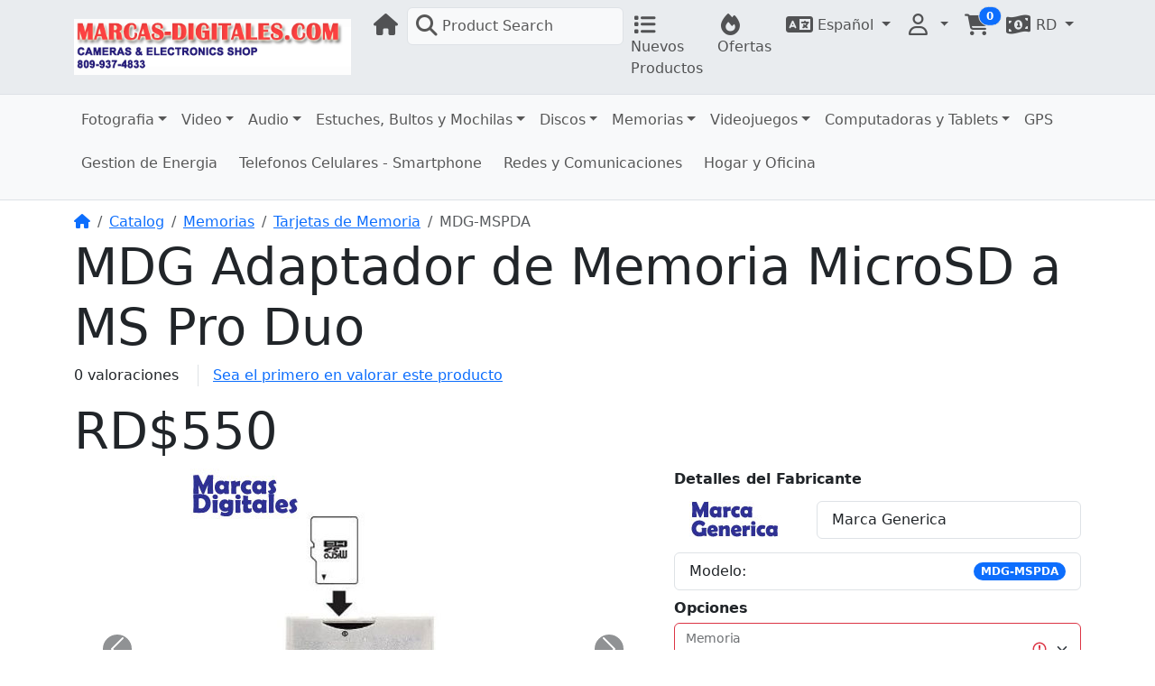

--- FILE ---
content_type: text/html; charset=UTF-8
request_url: https://marcas-digitales.com/catalog/product_info.php?products_id=837&osCsid=b2ad7a32935c5d79aae522b7e3f5bdc8
body_size: 7853
content:
<!DOCTYPE html>
<html>
<head>
<meta charset="utf-8">
<meta http-equiv="X-UA-Compatible" content="IE=edge">
<meta name="viewport" content="width=device-width, initial-scale=1, shrink-to-fit=no">
<meta name="generator" content="CE Phoenix Cart">
<title>MDG Adaptador de Memoria MicroSD a MS Pro Duo | Marcas-Digitales.com - Santo Domingo - Republica Dominicana</title>
<base href="https://marcas-digitales.com/catalog/">

<link rel="icon" href="https://marcas-digitales.com/catalog/images/favicon/16_Logo Marcas Digitales 3.png" sizes="16x16">
<link rel="icon" href="https://marcas-digitales.com/catalog/images/favicon/128_Logo Marcas Digitales 3.png" sizes="128x128">
<link rel="icon" href="https://marcas-digitales.com/catalog/images/favicon/192_Logo Marcas Digitales 3.png" sizes="192x192">
<link rel="icon" href="https://marcas-digitales.com/catalog/images/favicon/256_Logo Marcas Digitales 3.png" sizes="256x256">
<link rel="apple-touch-icon" href="https://marcas-digitales.com/catalog/images/favicon/192_Logo Marcas Digitales 3.png">
<link href="https://cdn.jsdelivr.net/npm/bootstrap@5.3.7/dist/css/bootstrap.min.css" rel="stylesheet" integrity="sha384-LN+7fdVzj6u52u30Kp6M/trliBMCMKTyK833zpbD+pXdCLuTusPj697FH4R/5mcr" crossorigin="anonymous">
<link rel="stylesheet" href="https://cdnjs.cloudflare.com/ajax/libs/font-awesome/6.7.2/css/all.min.css" integrity="sha512-Evv84Mr4kqVGRNSgIGL/F/aIDqQb7xQ2vcrdIwxfjThSH8CSR7PBEakCr51Ck+w+/U6swU2Im1vVX0SVk9ABhg==" crossorigin="anonymous" referrerpolicy="no-referrer">
<style>* {min-height: 0.01px;} input:-webkit-autofill, select:-webkit-autofill { animation-name: onAutoFillStart; transition: background-color 50000s ease-in-out 0s; } input:not(:-webkit-autofill) { animation-name: onAutoFillCancel; } .carousel-control-prev:hover, .carousel-control-next:hover { background-color: rgba(255, 255, 255, 0.2); }@view-transition { navigation: auto; }</style><link rel="canonical" href="https://marcas-digitales.com/catalog/product_info.php?products_id=837">

<meta property="og:type" content="product">
<meta property="og:title" content="MDG Adaptador de Memoria MicroSD a MS Pro Duo">
<meta property="og:site_name" content="Marcas-Digitales.com - Santo Domingo - Republica Dominicana">
<meta property="og:description" content="Adaptador de Memoria de MicroSD a Pro Duo con doble puerto de memoria, admite capacidad hasta 32GB (MicroSD 16GB x 2). Compatible con la consola Sony PSP, Camaras Digitales Sony y Computadoras. Not...">
<meta property="og:image" content="https://marcas-digitales.com/catalog/images/MDG-Adaptador-MS-Pro-Duo.jpg">
<meta property="product:price:amount" content="520">
<meta property="product:price:currency" content="RD">
<meta property="og:url" content="https://marcas-digitales.com/catalog/product_info.php?products_id=837">
<meta property="product:availability" content="oos">

<script type="application/ld+json">{"@context":"https:\/\/schema.org","@type":"Product","name":"MDG Adaptador de Memoria MicroSD a MS Pro Duo","image":"https:\/\/marcas-digitales.com\/catalog\/images\/MDG-Adaptador-MS-Pro-Duo.jpg","url":"https:\/\/marcas-digitales.com\/catalog\/product_info.php?products_id=837","description":"Adaptador de Memoria de MicroSD a Pro Duo con doble puerto de memoria, admite capacidad hasta 32GB (MicroSD 16GB x 2). Compatible con la consola Sony PSP, Camaras Digitales Sony y Computadoras. Not...","mpn":"MDG-MSPDA","offers":{"@type":"Offer","priceCurrency":"RD","price":"520","availability":"http:\/\/schema.org\/OutOfStock","seller":{"@type":"Organization","name":"Marcas-Digitales.com - Santo Domingo - Republica Dominicana"}},"manufacturer":{"@type":"Organization","name":"Marca Generica"}}</script></head>
<body>

  <nav class="navbar bg-light navbar-light bg-body-secondary border-bottom sticky-top navbar-expand-sm cm-navbar" data-bs-theme="auto">
  <div class="container-xl">
    <button type="button" class="navbar-toggler nb-hamburger-button" data-bs-toggle="offcanvas" data-bs-target="#collapseCoreNav" aria-controls="collapseCoreNav" aria-expanded="false" aria-label="Alternar Navegación">
  <span class="navbar-toggler-icon"></span></button>


<a class="navbar-brand nb-brand" href="https://marcas-digitales.com/catalog/index.php"><img src="images/store_logo.png" alt="Marcas-Digitales.com - Santo Domingo - Republica Dominicana" width="425" height="85" class="img-fluid img-fluid" title="Marcas-Digitales.com - Santo Domingo - Republica Dominicana"></a><a class="nav-link d-block d-sm-none me-2" data-bs-toggle="offcanvas" href="#offcanvasCart" role="button" aria-controls="offcanvasCart"><span class="position-relative">
  <i title="Carrito de compras: 0 artículo(s) en su carrito" class="fas fa-shopping-cart fa-fw fa-xl"></i>
  <span class="position-absolute top-0 start-100 translate-middle badge rounded-pill bg-primary border">
    <span class="cart-count">0</span>
  </span>
</span>
</a>    <div class="offcanvas offcanvas-start" tabindex="-1" id="collapseCoreNav" aria-labelledby="collapseCoreNavLabel" role="navigation">
      <div class="offcanvas-header bg-body-tertiary">
        <h5 class="offcanvas-title" id="collapseCoreNavLabel">Menú</h5>
        <button type="button" class="btn-close" data-bs-dismiss="offcanvas" aria-label="Cerrar"></button>
      </div>
      
      <div class="offcanvas-body justify-content-between">
        <ul class="navbar-nav">
<li class="nav-item nb-home">
  <a class="nav-link" href="https://marcas-digitales.com/catalog/index.php"><i title="Inicio" class="fas fa-home fa-fw fa-xl"></i><span class="d-inline d-sm-none"> Inicio</span></a></li>


<li class="nav-item nb-search">
  <a class="nav-link border rounded bg-body-tertiary" style="width: 15rem;" href="#" data-bs-toggle="modal" data-bs-target="#searchModal">
    <i aria-hidden="true" class="fas fa-magnifying-glass fa-fw fa-xl pe-1"></i>Product Search  </a>
</li>



<li class="nav-item nb-new-products">
  <a class="nav-link" href="https://marcas-digitales.com/catalog/products_new.php"><i title="Nuevos Productos" class="fas fa-list fa-fw fa-xl"></i><span class="d-inline d-sm-none d-md-inline"> Nuevos Productos</span></a></li>


<li class="nav-item nb-special-offers">
  <a class="nav-link" href="https://marcas-digitales.com/catalog/specials.php"><i title="Ofertas" class="fas fa-fire fa-fw fa-xl"></i><span class="d-inline d-sm-none d-md-inline"> Ofertas</span></a></li>

</ul>
<ul class="navbar-nav">
<li class="nav-item dropdown nb-languages">
  <a class="nav-link dropdown-toggle" href="#" id="navDropdownLanguages" role="button" data-bs-toggle="dropdown" aria-haspopup="true" aria-expanded="false">
    <i title="Idioma seleccionado: Español" class="fas fa-language fa-fw fa-xl"></i><span class="d-inline d-sm-none d-md-inline"> Español</span>  </a>
  <div class="dropdown-menu dropdown-menu-end" aria-labelledby="navDropdownLanguages">
    <a class="dropdown-item active" href="https://marcas-digitales.com/catalog/product_info.php?products_id=837&amp;osCsid=b2ad7a32935c5d79aae522b7e3f5bdc8&amp;language=es"><img src="includes/languages/espanol/images/icon.gif" alt="Espanol" width="24" height="15" title="Espanol"> Espanol</a>
<a class="dropdown-item" href="https://marcas-digitales.com/catalog/product_info.php?products_id=837&amp;osCsid=b2ad7a32935c5d79aae522b7e3f5bdc8&amp;language=en"><img src="includes/languages/english/images/icon.gif" alt="English" width="24" height="15" title="English"> English</a>
  </div>
</li>


<li class="nav-item dropdown nb-account">
  <a class="nav-link dropdown-toggle" href="#" id="navDropdownAccount" role="button" data-bs-toggle="dropdown" aria-haspopup="true" aria-expanded="false">
      <i title="Mi Cuenta" class="far fa-user fa-fw fa-xl"></i><span class="d-inline d-sm-none"> Mi Cuenta</span>  </a>
  <div class="dropdown-menu dropdown-menu-end" aria-labelledby="navDropdownAccount">
    <a class="dropdown-item" href="https://marcas-digitales.com/catalog/login.php"><i class="fas fa-sign-in-alt fa-fw fa-xl"></i> Entrar</a>
<a class="dropdown-item" href="https://marcas-digitales.com/catalog/create_account.php"><i class="fas fa-pencil-alt fa-fw fa-xl"></i> Registrarse</a>
    <div class="dropdown-divider"></div>
    <a class="dropdown-item" href="https://marcas-digitales.com/catalog/account.php">Mi Perfil</a>
    <a class="dropdown-item" href="https://marcas-digitales.com/catalog/account_history.php">Mis Pedidos</a>
    <a class="dropdown-item" href="https://marcas-digitales.com/catalog/address_book.php">Mis Direcciones</a>
    <a class="dropdown-item" href="https://marcas-digitales.com/catalog/account_password.php">Mi Contraseña</a>
  </div>
</li>


<li class="nav-item dropdown nb-shopping-cart">
  <a class="nav-link" data-bs-toggle="offcanvas" href="#offcanvasCart" role="button" aria-controls="offcanvasCart">
    <span class="position-relative d-none d-sm-inline">
  <i title="Carrito de compras: 0 artículo(s) en su carrito" class="fas fa-shopping-cart fa-fw fa-xl"></i>
  <span class="position-absolute top-0 start-100 translate-middle badge rounded-pill bg-primary border">
    <span class="cart-count">0</span>
  </span>
</span>
  </a>
</li>


<li class="nav-item dropdown nb-currencies">
  <a class="nav-link dropdown-toggle" href="#" id="navDropdownCurrencies" role="button" data-bs-toggle="dropdown" aria-haspopup="true" aria-expanded="false">
    <i title="Moneda seleccionada: RD" class="fas fa-money-bill-1-wave fa-fw fa-xl"></i><span class="d-inline d-sm-none d-md-inline"> RD</span>  </a>
  <div class="dropdown-menu dropdown-menu-end" aria-labelledby="navDropdownCurrencies">
    <a class="dropdown-item" href="https://marcas-digitales.com/catalog/product_info.php?products_id=837&amp;osCsid=b2ad7a32935c5d79aae522b7e3f5bdc8&amp;currency=USD">US Dollar</a>
<a class="dropdown-item active" href="https://marcas-digitales.com/catalog/product_info.php?products_id=837&amp;osCsid=b2ad7a32935c5d79aae522b7e3f5bdc8&amp;currency=RD">Pesos</a>
  </div>
</li>

</ul>
      </div>
    </div>
  </div>
</nav>

    
  <div class="header bg-body-tertiary border-bottom">
    <div class="container-xl">
      
<div class="row">
  <!-- Google tag (gtag.js) -->
<script async src="https://www.googletagmanager.com/gtag/js?id=G-3LNHEQ9X35"></script>
<script>
  window.dataLayer = window.dataLayer || [];
  function gtag(){dataLayer.push(arguments);}
  gtag('js', new Date());

  gtag('config', 'G-3LNHEQ9X35');
</script><div class="col-sm-12 mb-1 cm-header-menu">
  <nav class="navbar  navbar-expand-sm cm-header-menu-navbar" data-bs-theme="auto">
    <button class="navbar-toggler" type="button" data-bs-toggle="offcanvas" data-bs-target="#nbHeader" aria-controls="nbHeader" aria-expanded="false" aria-label="Alternar Menú">
      <span class="navbar-toggler-icon"></span>
    </button>
    
    <span class="lead d-block d-sm-none">Alternar Menú</span>

    <div class="offcanvas offcanvas-start" id="nbHeader">
      <div class="offcanvas-header bg-body-tertiary">
        <h5 class="offcanvas-title">Menú de navegación</h5>
        <button type="button" class="btn-close" data-bs-dismiss="offcanvas" aria-label="Cerrar"></button>
      </div>
      
      <div class="offcanvas-body justify-content-between">
        <ul class="navbar-nav d-flex flex-wrap">
          <li class="nav-item dropdown"><a class="nav-link dropdown-toggle" href="#" id="nbHeader_21" role="button" data-bs-toggle="dropdown" aria-haspopup="true" aria-expanded="false">Fotografia</a><ul class="dropdown-menu" aria-labelledby="nbHeader_21"><li><a class="dropdown-item fw-semibold" href="https://marcas-digitales.com/catalog/index.php?cPath=21">Fotografia</a><li><li><hr class="dropdown-divider"></li><li><a class="dropdown-item" href="https://marcas-digitales.com/catalog/index.php?cPath=21_22">Camaras Digitales Compactas</a><li><li><a class="dropdown-item" href="https://marcas-digitales.com/catalog/index.php?cPath=21_23">Camaras Mirrorless y DSLR</a><li><li><a class="dropdown-item" href="https://marcas-digitales.com/catalog/index.php?cPath=21_33">Camaras Ultra Zoom</a><li><li><a class="dropdown-item" href="https://marcas-digitales.com/catalog/index.php?cPath=21_28">Lentes, Filtros y Parasoles</a><li><li><a class="dropdown-item" href="https://marcas-digitales.com/catalog/index.php?cPath=21_30">Accesorios para Camaras</a><li><li><a class="dropdown-item" href="https://marcas-digitales.com/catalog/index.php?cPath=21_38">Estuches y Bultos</a><li><li><a class="dropdown-item" href="https://marcas-digitales.com/catalog/index.php?cPath=21_57">Tripodes</a><li><li><a class="dropdown-item" href="https://marcas-digitales.com/catalog/index.php?cPath=21_58">Baterias y Cargadores</a><li><li><a class="dropdown-item" href="https://marcas-digitales.com/catalog/index.php?cPath=21_59">Flash, Luz de Video y Disparador</a><li><li><a class="dropdown-item" href="https://marcas-digitales.com/catalog/index.php?cPath=21_70">Equipos de Estudio y Accesorios</a><li></ul></li><li class="nav-item dropdown"><a class="nav-link dropdown-toggle" href="#" id="nbHeader_29" role="button" data-bs-toggle="dropdown" aria-haspopup="true" aria-expanded="false">Video</a><ul class="dropdown-menu" aria-labelledby="nbHeader_29"><li><a class="dropdown-item fw-semibold" href="https://marcas-digitales.com/catalog/index.php?cPath=29">Video</a><li><li><hr class="dropdown-divider"></li><li><a class="dropdown-item" href="https://marcas-digitales.com/catalog/index.php?cPath=29_65">Videocamaras</a><li><li><a class="dropdown-item" href="https://marcas-digitales.com/catalog/index.php?cPath=29_66">Reproductores Multimedia para TV</a><li><li><a class="dropdown-item" href="https://marcas-digitales.com/catalog/index.php?cPath=29_67">Accesorios para Video</a><li><li><a class="dropdown-item" href="https://marcas-digitales.com/catalog/index.php?cPath=29_74">Estuches para Videocamaras</a><li><li><a class="dropdown-item" href="https://marcas-digitales.com/catalog/index.php?cPath=29_102">Luces, Paneles y Anillos Led</a><li><li><a class="dropdown-item" href="https://marcas-digitales.com/catalog/index.php?cPath=29_103">Equipo de Filmacion</a><li><li><a class="dropdown-item" href="https://marcas-digitales.com/catalog/index.php?cPath=29_127">Estabilizadores Gimbal</a><li><li><a class="dropdown-item" href="https://marcas-digitales.com/catalog/index.php?cPath=29_128">Drones</a><li></ul></li><li class="nav-item dropdown"><a class="nav-link dropdown-toggle" href="#" id="nbHeader_31" role="button" data-bs-toggle="dropdown" aria-haspopup="true" aria-expanded="false">Audio</a><ul class="dropdown-menu" aria-labelledby="nbHeader_31"><li><a class="dropdown-item fw-semibold" href="https://marcas-digitales.com/catalog/index.php?cPath=31">Audio</a><li><li><hr class="dropdown-divider"></li><li><a class="dropdown-item" href="https://marcas-digitales.com/catalog/index.php?cPath=31_32">Reproductores MP3/MP4</a><li><li><a class="dropdown-item" href="https://marcas-digitales.com/catalog/index.php?cPath=31_34">Grabadoras Digitales</a><li><li><a class="dropdown-item" href="https://marcas-digitales.com/catalog/index.php?cPath=31_39">Ipods</a><li><li><a class="dropdown-item" href="https://marcas-digitales.com/catalog/index.php?cPath=31_54">Audifonos</a><li><li><a class="dropdown-item" href="https://marcas-digitales.com/catalog/index.php?cPath=31_77">Bocinas</a><li><li><a class="dropdown-item" href="https://marcas-digitales.com/catalog/index.php?cPath=31_104">Microfonos</a><li></ul></li><li class="nav-item dropdown"><a class="nav-link dropdown-toggle" href="#" id="nbHeader_49" role="button" data-bs-toggle="dropdown" aria-haspopup="true" aria-expanded="false">Estuches, Bultos y Mochilas</a><ul class="dropdown-menu" aria-labelledby="nbHeader_49"><li><a class="dropdown-item fw-semibold" href="https://marcas-digitales.com/catalog/index.php?cPath=49">Estuches, Bultos y Mochilas</a><li><li><hr class="dropdown-divider"></li><li><a class="dropdown-item" href="https://marcas-digitales.com/catalog/index.php?cPath=49_50">Estuches para Camaras Compactas</a><li><li><a class="dropdown-item" href="https://marcas-digitales.com/catalog/index.php?cPath=49_51">Estuches para Camaras Ultra Zoom</a><li><li><a class="dropdown-item" href="https://marcas-digitales.com/catalog/index.php?cPath=49_52">Estuches para Videocamaras</a><li><li><a class="dropdown-item" href="https://marcas-digitales.com/catalog/index.php?cPath=49_53">Bultos Camaras DSLR y Mirroless</a><li><li><a class="dropdown-item" href="https://marcas-digitales.com/catalog/index.php?cPath=49_80">Mochilas para Camaras</a><li><li><a class="dropdown-item" href="https://marcas-digitales.com/catalog/index.php?cPath=49_64">Bultos y Maletines Para Laptops</a><li></ul></li><li class="nav-item dropdown"><a class="nav-link dropdown-toggle" href="#" id="nbHeader_24" role="button" data-bs-toggle="dropdown" aria-haspopup="true" aria-expanded="false">Discos</a><ul class="dropdown-menu" aria-labelledby="nbHeader_24"><li><a class="dropdown-item fw-semibold" href="https://marcas-digitales.com/catalog/index.php?cPath=24">Discos</a><li><li><hr class="dropdown-divider"></li><li><a class="dropdown-item" href="https://marcas-digitales.com/catalog/index.php?cPath=24_36">Discos Externos</a><li><li><a class="dropdown-item" href="https://marcas-digitales.com/catalog/index.php?cPath=24_25">Discos Portatiles</a><li></ul></li><li class="nav-item dropdown"><a class="nav-link dropdown-toggle" href="#" id="nbHeader_35" role="button" data-bs-toggle="dropdown" aria-haspopup="true" aria-expanded="false">Memorias</a><ul class="dropdown-menu" aria-labelledby="nbHeader_35"><li><a class="dropdown-item fw-semibold" href="https://marcas-digitales.com/catalog/index.php?cPath=35">Memorias</a><li><li><hr class="dropdown-divider"></li><li><a class="dropdown-item" href="https://marcas-digitales.com/catalog/index.php?cPath=35_26">Memorias USB</a><li><li><a class="dropdown-item" href="https://marcas-digitales.com/catalog/index.php?cPath=35_37">Lectores de Memoria</a><li><li><a class="dropdown-item" href="https://marcas-digitales.com/catalog/index.php?cPath=35_27">Tarjetas de Memoria</a><li></ul></li><li class="nav-item dropdown"><a class="nav-link dropdown-toggle" href="#" id="nbHeader_40" role="button" data-bs-toggle="dropdown" aria-haspopup="true" aria-expanded="false">Videojuegos</a><ul class="dropdown-menu" aria-labelledby="nbHeader_40"><li><a class="dropdown-item fw-semibold" href="https://marcas-digitales.com/catalog/index.php?cPath=40">Videojuegos</a><li><li><hr class="dropdown-divider"></li><li><a class="dropdown-item" href="https://marcas-digitales.com/catalog/index.php?cPath=40_106">PlayStation</a><li><li><a class="dropdown-item" href="https://marcas-digitales.com/catalog/index.php?cPath=40_107">Nintendo</a><li><li><a class="dropdown-item" href="https://marcas-digitales.com/catalog/index.php?cPath=40_108">XBOX</a><li><li><a class="dropdown-item" href="https://marcas-digitales.com/catalog/index.php?cPath=40_124">PC, VR y Smartphone Gaming</a><li><li><a class="dropdown-item" href="https://marcas-digitales.com/catalog/index.php?cPath=40_42">Consolas para TV</a><li><li><a class="dropdown-item" href="https://marcas-digitales.com/catalog/index.php?cPath=40_43">Consolas Portatiles</a><li><li><a class="dropdown-item" href="https://marcas-digitales.com/catalog/index.php?cPath=40_55">Controles y Accesorios</a><li><li><a class="dropdown-item" href="https://marcas-digitales.com/catalog/index.php?cPath=40_129">Figuras Juguetes Coleccionables</a><li></ul></li><li class="nav-item dropdown"><a class="nav-link dropdown-toggle" href="#" id="nbHeader_41" role="button" data-bs-toggle="dropdown" aria-haspopup="true" aria-expanded="false">Computadoras y Tablets</a><ul class="dropdown-menu" aria-labelledby="nbHeader_41"><li><a class="dropdown-item fw-semibold" href="https://marcas-digitales.com/catalog/index.php?cPath=41">Computadoras y Tablets</a><li><li><hr class="dropdown-divider"></li><li><a class="dropdown-item" href="https://marcas-digitales.com/catalog/index.php?cPath=41_60">Laptops</a><li><li><a class="dropdown-item" href="https://marcas-digitales.com/catalog/index.php?cPath=41_61">Tablets y Ipads</a><li><li><a class="dropdown-item" href="https://marcas-digitales.com/catalog/index.php?cPath=41_62">Bultos y Maletines Para Laptops</a><li><li><a class="dropdown-item" href="https://marcas-digitales.com/catalog/index.php?cPath=41_63">Accesorios para Laptops</a><li><li><a class="dropdown-item" href="https://marcas-digitales.com/catalog/index.php?cPath=41_69">Accesorios para Tablets y Ipads</a><li><li><a class="dropdown-item" href="https://marcas-digitales.com/catalog/index.php?cPath=41_105">Impresoras y Scaners</a><li></ul></li><li class="nav-item me-2 mb-2"><a class="nav-link" href="https://marcas-digitales.com/catalog/index.php?cPath=68">GPS</a></li><li class="nav-item me-2 mb-2"><a class="nav-link" href="https://marcas-digitales.com/catalog/index.php?cPath=75">Gestion de Energia</a></li><li class="nav-item me-2 mb-2"><a class="nav-link" href="https://marcas-digitales.com/catalog/index.php?cPath=76">Telefonos Celulares - Smartphone</a></li><li class="nav-item me-2 mb-2"><a class="nav-link" href="https://marcas-digitales.com/catalog/index.php?cPath=78">Redes y Comunicaciones</a></li><li class="nav-item me-2 mb-2"><a class="nav-link" href="https://marcas-digitales.com/catalog/index.php?cPath=79">Hogar y Oficina</a></li>        </ul>
              </div>
    </div>
  </nav>
</div>

</div>

    </div>
  </div>
    
  
  <div id="bodyWrapper" class="container-xl">

    <!-- noJs hooked -->
<noscript>
  <div class="alert alert-danger text-center"><p><strong>Parece que JavaScript está deshabilitado en su navegador.</strong></p>
<p>Debe tener activado Javascript en su navegador para aprovechar la funcionalidad de este sitio web.<br>
<a class="alert-link" href="https://www.enable-javascript.com/" target="_blank" rel="noreferrer">Haga clic aquí para obtener instrucciones sobre cómo activar JavaScript en su navegador.</a>.</p></div>
  <div class="w-100"></div>
</noscript>
    <div class="row">
      <div id="bodyContent" class="col order-1 order-md-2 mb-2 mb-md-0">

        <nav aria-label="breadcrumb">
  <ol class="breadcrumb bg-transparent px-0 pt-2 my-1">
    <li class="breadcrumb-item"><a href="https://marcas-digitales.com"><i class="fas fa-home"></i><span class="sr-only"> Inicio</span></a></li>
<li class="breadcrumb-item"><a href="https://marcas-digitales.com/catalog/index.php">Catalog</a></li>
<li class="breadcrumb-item"><a href="https://marcas-digitales.com/catalog/index.php?cPath=35">Memorias</a></li>
<li class="breadcrumb-item"><a href="https://marcas-digitales.com/catalog/index.php?cPath=35_27">Tarjetas de Memoria</a></li>
<li class="breadcrumb-item active" aria-current="page">MDG-MSPDA</li>

  </ol>
</nav>        
        <main>


<form name="cart_quantity" action="https://marcas-digitales.com/catalog/product_info.php?products_id=837&amp;osCsid=b2ad7a32935c5d79aae522b7e3f5bdc8&amp;action=add_product" method="post" class="was-validated"><input name="formid" type="hidden" value="c6257a0bc2851fd82eeaf4a93c10647eefa2760c8eff781157256cd056c67b0c" class="form-control">

  <div class="row is-product" data-is-special="0" data-product-price="520" data-in-stock="" data-product-id="837" data-has-attributes="">
    <div class="col-sm-12 cm-pi-name">
  <h1 class="display-4">MDG Adaptador de Memoria MicroSD a MS Pro Duo</h1>
</div>


<div class="col-sm-12 cm-pi-review-stars">
  <ul class="list-inline">
    <li class="list-inline-item 0">0 valoraciones</li>    <li class="list-inline-item border-start ms-2 ps-3"><a href="https://marcas-digitales.com/catalog/ext/modules/content/reviews/write.php?products_id=837">Sea el primero en valorar este producto</a></li>
  </ul>
</div>


<div class="col-sm-12 cm-pi-price">
  <h2 class="display-4"><span class="productPrice">RD$550</span></h2>
</div>


<div class="col-sm-12 cm-pi-modular">
  <div class="row">
    <div class="col-sm-7"><div class="row">
<style>
  .carousel-image-custom {
    max-width: 400px;
    width: 100%;
    height: auto;
  }
  @media (min-width: 992px) {
    .carousel-image-custom {
      max-width: 400px;
    }
  }
</style>

  <div class="col-12 mb-2">
    <div id="productCarousel" class="carousel slide" data-bs-ride="carousel">
      <div class="carousel-inner">
                  <div class="carousel-item active text-center">
            <a href="#" data-bs-toggle="modal" data-bs-target="#carouselImageModal">
              <img class="img-fluid mx-auto d-block carousel-image-custom img-fluid" alt="MDG Adaptador de Memoria MicroSD a MS Pro Duo" src="images/MDG-Adaptador-MS-Pro-Duo.jpg" width="400" height="400" title="MDG Adaptador de Memoria MicroSD a MS Pro Duo">            </a>
          </div>
              </div>
      <button class="carousel-control-prev" type="button" data-bs-target="#productCarousel" data-bs-slide="prev">
        <span class="carousel-control-prev-icon bg-dark rounded-circle" aria-hidden="true"></span>
        <span class="visually-hidden">Previous</span>
      </button>
      <button class="carousel-control-next" type="button" data-bs-target="#productCarousel" data-bs-slide="next">
        <span class="carousel-control-next-icon bg-dark rounded-circle" aria-hidden="true"></span>
        <span class="visually-hidden">Next</span>
      </button>
    </div>
  </div>

  <!-- Modal for Fullscreen View -->
  <div class="modal fade" id="carouselImageModal" tabindex="-1" aria-hidden="true">
    <div class="modal-dialog modal-xl modal-dialog-centered">
      <div class="modal-content bg-dark">
        <div class="modal-header border-0">
          <button type="button" class="btn-close btn-close-white ms-auto" data-bs-dismiss="modal" aria-label="Close"></button>
        </div>
        <div class="modal-body">
          <div id="fullscreenCarousel" class="carousel slide" data-bs-ride="carousel">
            <div class="carousel-inner">
                              <div class="carousel-item active text-center">
                  <img class="img-fluid img-fluid" alt="MDG Adaptador de Memoria MicroSD a MS Pro Duo" src="images/MDG-Adaptador-MS-Pro-Duo.jpg" width="400" height="400" title="MDG Adaptador de Memoria MicroSD a MS Pro Duo">                </div>
                          </div>
            <button class="carousel-control-prev" type="button" data-bs-target="#fullscreenCarousel" data-bs-slide="prev">
              <span class="carousel-control-prev-icon bg-white rounded-circle" aria-hidden="true"></span>
              <span class="visually-hidden">Previous</span>
            </button>
            <button class="carousel-control-next" type="button" data-bs-target="#fullscreenCarousel" data-bs-slide="next">
              <span class="carousel-control-next-icon bg-white rounded-circle" aria-hidden="true"></span>
              <span class="visually-hidden">Next</span>
            </button>
          </div>
        </div>
      </div>
    </div>
  </div>

<div class="col-sm-12 mb-2 pi-img-disclaimer">
  <div class="alert alert-light mt-2">
    El producto puede variar ligeramente de la representación en la imagen.  </div>
</div>

</div></div>
<div class="col-sm-5"><div class="row"><div class="col-sm-12 mb-2 pi-manufacturer">
  <p class="fs-6 fw-semibold mb-1">Detalles del Fabricante</p>
  
  <div class="row align-items-center">
    <div class="col-4 text-center"><img src="images/Marca-Generica.jpg" alt="Marca Generica" width="100" height="57" class="img-fluid" title="Marca Generica"></div>    <div class="col">
      <ul class="list-group">
        <li class="list-group-item">Marca Generica</li>      </ul>
    </div>
  </div>
</div>


<div class="col-sm-12 mb-2 pi-model">
  <ul class="list-group">
    <li class="list-group-item d-flex justify-content-between align-items-center">
      Modelo:<span class="badge rounded-pill text-bg-primary">MDG-MSPDA</span>    </li>
  </ul>
</div>


<div class="col-sm-12 mb-2 pi-options-attributes">
  <p class="fs-6 fw-semibold mb-1">Opciones</p>

  <div class="form-floating mb-2"><select name="id[4]" id="input_4" class="form-select" required aria-required="true"><option value="" selected="selected">--- Seleccione, por favor ---</option><option value="6">16 GB (+RD$1,200)</option><option value="5">8 GB (+RD$650)</option><option value="1">Sin Memoria</option></select>

<label for="input_4">Memoria</label></div></div>



<div class="col-sm-12 mb-2 pi-qty-input">
  <div class="input-group">
          <button title="-" class="btn btn-secondary spinner" type="button" data-spin="minus">
        <i class="fa fa-minus"></i>
      </button>
      <input name="qty" type="number" min="1" class="form-control form-control-lg" id="pi-qty-spin" aria-labelledby="spinner-label" value="1">      <button title="+" class="btn btn-secondary spinner" type="button" data-spin="plus">
        <i class="fa fa-plus"></i>
      </button>
        </div>

  <span hidden id="spinner-label">Qty: </span>
</div>



<div class="col-sm-12 mb-2 pi-buy-button">
  <div class="d-grid">
    <button class="btn btn-success btn-lg btn-product-info btn-buy" type="submit"> <span class="fas fa-shopping-cart" aria-hidden="true"></span> Añadir al Carrito</button><input name="products_id" type="hidden" value="837" class="form-control">  </div>
</div>

</div></div>
  </div>
</div>


<div class="col-sm-12 cm-pi-description">
  Adaptador de Memoria de MicroSD a Pro Duo con doble puerto de memoria, admite capacidad hasta 32GB (MicroSD 16GB x 2). Compatible con la consola Sony PSP, Camaras Digitales Sony y Computadoras.<br>
<br>
Nota: Para evitar da&ntilde;os en formato y perdida de informacion, la memoria debe formatearse y administrase desde el dispositivo en que se usa, no en lectores de memoria.</div>

  </div>

</form>


        </main>
      
      
      </div> <!-- bodyContent //-->


    </div> <!-- row -->

    
  </div> <!-- bodyWrapper //-->

  
<footer class="pt-2">
  <div class="m-0 py-2 bg-body-tertiary border-top footer">
    <div class="container-xl">
      <div class="row">
        <div class="col-sm-6 col-md-3 mb-2 mb-sm-0 cm-footer-information-links">
  <p class="fs-4 fw-semibold mb-1">Información</p>
  
  <ul class="nav flex-column">
    <li class="nav-item"><a class="nav-link ps-0 text-body-emphasis" href="https://marcas-digitales.com/catalog/privacy.php">Privacidad y Política de Cookies</a></li>
<li class="nav-item"><a class="nav-link ps-0 text-body-emphasis" href="https://marcas-digitales.com/catalog/conditions.php">Condiciones</a></li>
<li class="nav-item"><a class="nav-link ps-0 text-body-emphasis" href="https://marcas-digitales.com/catalog/shipping.php">Envíos y Devoluciones</a></li>
<li class="nav-item"><a class="nav-link ps-0 text-body-emphasis" href="https://marcas-digitales.com/catalog/contact_us.php">Contactar</a></li>
  </ul>
</div>


<div class="col-sm-6 col-md-3 mb-2 mb-sm-0 cm-footer-account">
  <p class="fs-4 fw-semibold mb-1">Atención al Cliente</p>
  
  <nav class="nav nav-pills flex-column">
    <a class="nav-link ps-0 text-body-emphasis" href="https://marcas-digitales.com/catalog/create_account.php">Crear Perfil</a>
    
    <div class="d-grid">
      <a class="mt-2 btn btn-success" role="button" href="https://marcas-digitales.com/catalog/login.php"><i class="fas fa-sign-in-alt"></i> ¿Ya es Cliente? Entrar</a>
    </div>

  </nav>
</div>


<div class="col-sm-6 col-md-3 mb-2 mb-sm-0 cm-footer-contact-us">
  <p class="fs-4 fw-semibold mb-1">Cómo contactar</p>
  
  <address class="mb-1">
    <strong>Marcas-Digitales.com - Santo Domingo - Republica Dominicana</strong><br>
    C/ Luis F. Thomen #201<br>
esq. Jose Tapia Brea<br>
Plaza Solly Patricia I<br>
    <i class="fas fa-phone fa-fw me-1" title="Teléfono"></i>809-937-4833<br>
    <i class="fas fa-at fa-fw me-1" title="Correo electrónico"></i>info@marcas-digitales.com  </address>
  
    
  <div class="d-grid mt-2">
    <a class="btn btn-success" role="button" href="https://marcas-digitales.com/catalog/contact_us.php"><i class="fas fa-paper-plane"></i> Contactar</a>
  </div>

</div>


<div class="col-sm-6 col-md-3 mb-2 mb-sm-0 cm-footer-text">
  <p class="fs-4 fw-semibold mb-1">Acerca de nosotros</p>
  
  <p>Marcas-Digitales.com (Cameras & Electronics Shop) se dedica a la venta y servicio de equipos de fotografia, video, audio, computadoras, videojuegos y electronicos de las marcas mas reconocidas. ID de Negocio 130600473</p></div>

      </div>
    </div>
  </div>
  <div class="pt-3 bg-body-secondary border-top footer-suffix">
    <div class="container-xl">
      <div class="row">
        <div class="col-sm-6 text-center text-sm-left text-sm-start cm-footer-extra-copyright">
  <p>Copyright &copy; 2026 <a class="text-body-emphasis" href="https://marcas-digitales.com/catalog/index.php">Marcas-Digitales.com - Santo Domingo - Republica Dominicana</a> &middot; </p></div>


<div class="col-sm-6 text-center text-sm-right text-sm-end cm-footer-extra-icons">
  <p><i class="fab fa-paypal fa-lg"></i> <i class="fab fa-cc-visa fa-lg"></i> </p>
</div>

      </div>
    </div>
  </div>
</footer>
<script src="https://cdn.jsdelivr.net/npm/@popperjs/core@2.11.8/dist/umd/popper.min.js" integrity="sha384-I7E8VVD/ismYTF4hNIPjVp/Zjvgyol6VFvRkX/vR+Vc4jQkC+hVqc2pM8ODewa9r" crossorigin="anonymous"></script>
<script src="https://cdn.jsdelivr.net/npm/bootstrap@5.3.7/dist/js/bootstrap.min.js" integrity="sha384-7qAoOXltbVP82dhxHAUje59V5r2YsVfBafyUDxEdApLPmcdhBPg1DKg1ERo0BZlK" crossorigin="anonymous"></script><div class="modal fade" id="searchModal" tabindex="-1" aria-hidden="true">
  <div class="modal-dialog modal-dialog-centered">
    <div class="modal-content rounded-0">
      <div class="modal-body p-5">
        <form name="quick_find" action="https://marcas-digitales.com/catalog/advanced_search_result.php" method="get"><input name="search_in_description" type="hidden" value="0" class="form-control">
          <div class="input-group input-group-lg">
            <input name="keywords" type="search" autocomplete="off" id="keywords" placeholder="Buscar" aria-label="Product Search" required aria-required="true" class="form-control">
            <button type="submit" aria-label="Product Search" class="btn btn-secondary btn-search"><i class="fas fa-magnifying-glass fa-fw fa-xl" aria-hidden="true"></i></button>
          </div>
        </form>
      </div>
    </div>
  </div>
</div>
<script>
const sModal = document.getElementById('searchModal')
const sInput = document.getElementById('keywords')

sModal.addEventListener('shown.bs.modal', () => {
  sInput.focus()
})
</script>
<div class="offcanvas offcanvas-end" data-bs-scroll="true" data-bs-theme="auto" tabindex="-1" id="offcanvasCart" aria-labelledby="offcanvasCartLabel"><div class="offcanvas-header bg-body-tertiary"><h5 class="offcanvas-title" id="offcanvasCartLabel"><span class="cart-count">0</span> producto(s), <span class="cart-value">RD$0</span></h5><button type="button" class="btn-close" data-bs-dismiss="offcanvas" aria-label="Cerrar"></button></div><div class="offcanvas-body p-0 overflow-auto"><div class="list-group list-group-flush list-group-cart"></div><div class="mt-5 text-center empty-cart"><p class="display-4"><i class="fas fa-shopping-cart fa-fw"></i> 0 productos<p></div></div></div>

<script type="application/ld+json">{"@context":"https:\/\/schema.org","@type":"BreadcrumbList","itemListElement":[{"@type":"ListItem","position":"0","item":{"@id":"https:\/\/marcas-digitales.com","name":" Inicio"}},{"@type":"ListItem","position":"1","item":{"@id":"https:\/\/marcas-digitales.com\/catalog\/index.php","name":"Catalog"}},{"@type":"ListItem","position":"2","item":{"@id":"https:\/\/marcas-digitales.com\/catalog\/index.php?cPath=35","name":"Memorias"}},{"@type":"ListItem","position":"3","item":{"@id":"https:\/\/marcas-digitales.com\/catalog\/index.php?cPath=35_27","name":"Tarjetas de Memoria"}},{"@type":"ListItem","position":"4","item":{"@id":"https:\/\/marcas-digitales.com\/catalog\/product_info.php?products_id=837","name":"MDG-MSPDA"}}]}</script>
<script>
document.addEventListener('DOMContentLoaded', () => {
  const qtyInput = document.getElementById('pi-qty-spin');
  let pi_qty = parseInt(qtyInput.value, 10) || 1;

  document.querySelectorAll('.spinner').forEach(spinner => {
    spinner.addEventListener('click', () => {
      const action = spinner.dataset.spin;
      if (action === 'plus') {
        pi_qty++;
      } else {
        pi_qty = Math.max(1, pi_qty - 1);
      }
      qtyInput.value = pi_qty;
    });
  });
});
</script>
<div class="modal fade" id="lightbox" tabindex="-1" role="dialog" aria-labelledby="lightboxLabel" aria-hidden="true">
  <div class="modal-dialog modal-md" role="document">
    <div class="modal-content">
      <div class="modal-header">
        <h5 class="modal-title" id="lightboxLabel">Álbum para MDG Adaptador de Memoria MicroSD a MS Pro Duo</h5>
        <button type="button" class="btn-close" data-bs-dismiss="modal" aria-label="Cerrar"></button>
      </div>
      <div class="modal-body">
        <div class="carousel slide" data-bs-theme="auto" data-bs-ride="carousel" tabindex="-1" id="carousel">
  <div class="carousel-indicators"><button type="button" data-bs-target="#carousel" data-bs-slide-to="0" class="active border border-white bg-secondary rounded" aria-label="Imagen 0"></button></div>
  <div class="carousel-inner">
    <div class="carousel-item text-center active"><img alt="MDG Adaptador de Memoria MicroSD a MS Pro Duo" loading="lazy" src="images/MDG-Adaptador-MS-Pro-Duo.jpg" width="400" height="400" class="img-fluid" title="MDG Adaptador de Memoria MicroSD a MS Pro Duo"></div>
    
  </div>
  <a class="carousel-control-prev" href="#carousel" role="button" data-bs-slide="prev" aria-label="Anterior"><span class="border border-white bg-secondary rounded" aria-hidden="true"><span class="carousel-control-prev-icon mt-1"></span></span></a><a class="carousel-control-next" href="#carousel" role="button" data-bs-slide="next" aria-label="Siguiente"><span class="border border-white bg-secondary rounded" aria-hidden="true"><span class="carousel-control-next-icon mt-1"></span></span></a>
</div>      </div>
              <div class="modal-footer">
          <button type="button" class="btn btn-secondary" data-bs-dismiss="modal">Cerrar</button>
        </div>
            </div>
  </div>
</div>
<script>
document.addEventListener('show.bs.modal', e => e.target.inert = false);
document.addEventListener('hide.bs.modal', e => e.target.inert = true);
</script>
</body>
</html>
